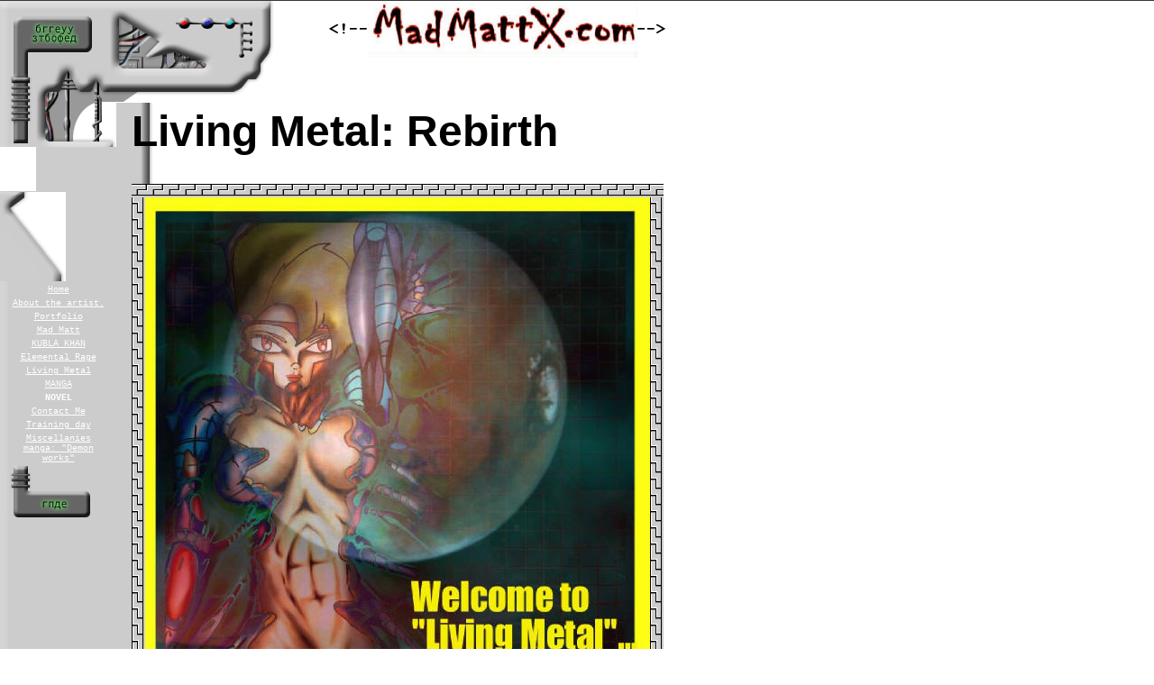

--- FILE ---
content_type: text/html
request_url: https://madmattx.tripod.com/welcometomyworld/id8.html
body_size: 29845
content:
<html>
   <HEAD>
      <meta http-equiv="Content-Type" content="text/html; charset=iso-8859-1">
   
      <META http-equiv="Content-Type" content="text/html; charset=iso-8859-1">
      <META http-equiv="Expires" content="0">
      <META name="TRELLIX_BUILDER_VER" content="1.0"><META name="TRELLIX_OPEN_SITE_COMMAND" content="http://build.tripod.lycos.com:80/trellix/sitebuilder/SiteBuilderServlet?fUrl=/trellix/sitebuilder/f_error.html&sUrl=/trellix/sitebuilder/f_edit_page.html&Command=OpenSite&FileName=6586073950469272315/site.xml"></META>
      <!--base href="https://madmattx.tripod.com/welcometomyworld/"-->
      <!--/base--><script language="Javascript"><!--
		document.isTrellix = 1;
//						--></script><title>Living Metal:  Rebirth</title>
   </HEAD>
   <body leftmargin="0" topmargin="0" marginwidth="0" marginheight="0" bgcolor="#ffffff" background="/imagelib/sitebuilder/layout/000_borg_back.gif" link="#3333cc" vlink="#cc0000" alink="#000000"><!--'"</title></head>-->

<script type="text/javascript">
//OwnerIQ
var __oiq_pct = 50;
if( __oiq_pct>=100 || Math.floor(Math.random()*100/(100-__oiq_pct)) > 0 ) {
var _oiqq = _oiqq || [];
_oiqq.push(['oiq_addPageBrand','Lycos']);
_oiqq.push(['oiq_addPageCat','Internet > Websites']);
_oiqq.push(['oiq_addPageLifecycle','Intend']);
_oiqq.push(['oiq_doTag']);
(function() {
var oiq = document.createElement('script'); oiq.type = 'text/javascript'; oiq.async = true;
oiq.src = document.location.protocol + '//px.owneriq.net/stas/s/lycosn.js';
var s = document.getElementsByTagName('script')[0]; s.parentNode.insertBefore(oiq, s);
})();
}
//Google Analytics
var _gaq = _gaq || [];
_gaq.push(['_setAccount','UA-21402695-19']);
_gaq.push(['_setDomainName','tripod.com']);
_gaq.push(['_setCustomVar',1,'member_name','madmattx',3]);
_gaq.push(['_trackPageview']);
(function() {
var ga = document.createElement('script'); ga.type = 'text/javascript'; ga.async = true;
ga.src = ('https:' == document.location.protocol ? 'https://ssl' : 'http://www') + '.google-analytics.com/ga.js';
var s = document.getElementsByTagName('script')[0]; s.parentNode.insertBefore(ga, s);
})();
//Lycos Init
function getReferrer() {
var all= this.document.cookie;
if (all== '') return false;
var cookie_name = 'REFERRER=';
var start = all.lastIndexOf(cookie_name);
if (start == -1) return false;
start += cookie_name.length;
var end = all.indexOf(';', start);
if (end == -1) end = all.length;
return all.substring(start, end);
}
function getQuery() {
var rfr = getReferrer();
if (rfr == '') return false;
var q = extractQuery(rfr, 'yahoo.com', 'p=');
if (q) return q;
q = extractQuery(rfr, '', 'q=');
return q ? q : "";
}
function extractQuery(full, site, q_param) {
var start = full.lastIndexOf(site);
if (start == -1) return false;
start = full.lastIndexOf(q_param);
if (start == -1) return false;
start += q_param.length;
var end = full.indexOf('&', start);
if (end == -1) end = full.length;
return unescape(full.substring(start, end)).split(" ").join("+");
}
function generateHref(atag, template){
atag.href=template.replace('_MYURL_', window.location.href.replace('http://', '')).replace('_MYTITLE_','Check%20out%20this%20Tripod%20Member%20site!'); 
}
var lycos_ad = Array();
var lycos_onload_timer;
var cm_role = "live";
var cm_host = "tripod.lycos.com";
var cm_taxid = "/memberembedded";
var tripod_member_name = "madmattx";
var tripod_member_page = "madmattx/welcometomyworld/id8.html";
var tripod_ratings_hash = "1764877011:c4c956072b3c0b3334d3e36d3c7e8d93";

var lycos_ad_category = {"dmoz":"society\/death","ontarget":"&CAT=family%20and%20lifestyles","find_what":"flowrs"};

var lycos_ad_remote_addr = "209.202.244.9";
var lycos_ad_www_server = "www.tripod.lycos.com";
var lycos_ad_track_small = "";
var lycos_ad_track_served = "";
var lycos_search_query = getQuery();
</script>

<script type="text/javascript" src="https://scripts.lycos.com/catman/init.js"></script>

<script type='text/javascript'>
 var googletag = googletag || {};
 googletag.cmd = googletag.cmd || [];
 (function() {
   var gads = document.createElement('script');
   gads.async = true;
   gads.type = 'text/javascript';
   var useSSL = 'https:' == document.location.protocol;
   gads.src = (useSSL ? 'https:' : 'http:') +
     '//www.googletagservices.com/tag/js/gpt.js';
   var node = document.getElementsByTagName('script')[0];
   node.parentNode.insertBefore(gads, node);
 })();
</script>

<script type='text/javascript'>
 googletag.cmd.push(function() {
   googletag.defineSlot('/95963596/TRI_300X250_dfp', [300, 250], 'div-gpt-ad-1450204159126-0').addService(googletag.pubads());
   googletag.defineSlot('/95963596/TRI_above_728x90_dfp', [728, 90], 'div-gpt-ad-1450204159126-1').addService(googletag.pubads());
   googletag.defineSlot('/95963596/TRI_below_728x90_dfp', [728, 90], 'div-gpt-ad-1450204159126-2').addService(googletag.pubads());
   googletag.pubads().enableSingleRequest();
   googletag.enableServices();
 });
</script>


<script type="text/javascript"> 
(function(isV)
{
    if( !isV )
    {
        return;
    }
    var adMgr = new AdManager();
    var lycos_prod_set = adMgr.chooseProductSet();
    var slots = ["leaderboard", "leaderboard2", "toolbar_image", "toolbar_text", "smallbox", "top_promo", "footer2", "slider"];
    var adCat = this.lycos_ad_category;
    adMgr.setForcedParam('page', (adCat && adCat.dmoz) ? adCat.dmoz : 'member');
    if (this.lycos_search_query)
    {
        adMgr.setForcedParam("keyword", this.lycos_search_query);
    } 
    else if(adCat && adCat.find_what)
    {
        adMgr.setForcedParam('keyword', adCat.find_what);
    }
    
    for (var s in slots)
    {
        var slot = slots[s];
        if (adMgr.isSlotAvailable(slot))
        {
            this.lycos_ad[slot] = adMgr.getSlot(slot);
        }
    }

    adMgr.renderHeader();
    adMgr.renderFooter();
}((function() {

var w = 0, h = 0, minimumThreshold = 300;

if (top == self)
{
    return true;
}
if (typeof(window.innerWidth) == 'number' )
{
    w = window.innerWidth;
    h = window.innerHeight;
}
else if (document.documentElement && (document.documentElement.clientWidth || document.documentElement.clientHeight))
{
    w = document.documentElement.clientWidth;
    h = document.documentElement.clientHeight;
}
else if (document.body && (document.body.clientWidth || document.body.clientHeight))
{
    w = document.body.clientWidth;
    h = document.body.clientHeight;
}
return ((w > minimumThreshold) && (h > minimumThreshold));
}())));




window.onload = function()
{
    var f = document.getElementById("FooterAd");
    var b = document.getElementsByTagName("body")[0];
    b.appendChild(f);
    f.style.display = "block";
    document.getElementById('lycosFooterAdiFrame').src = '/adm/ad/footerAd.iframe.html';
    


    
    // DOM Inj Ad
    (function(isTrellix)
    {
        var e = document.createElement('iframe');
        e.style.border = '0';
        e.style.margin = 0;
        e.style.display = 'block';
        e.style.cssFloat = 'right';
        e.style.height = '254px';
        e.style.overflow = 'hidden';
        e.style.padding = 0;
        e.style.width = '300px';


        var isBlokedByDomain = function( href )
        {
            var blockedDomains = [
                "ananyaporn13000.tripod.com",
                "xxxpornxxx.tripod.com"
            ];
            var flag = false;
            
            for( var i=0; i<blockedDomains.length; i++ )
            {
                if( href.search( blockedDomains[ i ] ) >= 0 )
                {
                    flag = true;
                }
            }
            return flag;
        }

        var getMetaContent = function( metaName )
        {
            var metas = document.getElementsByTagName('meta');
            for (i=0; i<metas.length; i++)
            { 
                if( metas[i].getAttribute("name") == metaName )
                { 
                    return metas[i].getAttribute("content"); 
                } 
            }
            return false;
        }
        
        var getCommentNodes = function(regexPattern)
        {
            var nodes = {};
            var nodesA = [];
            var preferredNodesList = ['a', 'c', 'b'];
        
            (function getNodesThatHaveComments(n, pattern)
            {
                if (n.hasChildNodes())
                {
                    if (n.tagName === 'IFRAME')
                    {
                        return false;
                    }
                    for (var i = 0; i < n.childNodes.length; i++)
                    {
                        if ((n.childNodes[i].nodeType === 8) && (pattern.test(n.childNodes[i].nodeValue)))
                        {
                            var areaName = pattern.exec(n.childNodes[i].nodeValue)[1];
                            nodes[areaName] = n;
                        }
                        else if (n.childNodes[i].nodeType === 1)
                        {
                            getNodesThatHaveComments(n.childNodes[i], pattern);
                        }
                    }
                }
            }(document.body, regexPattern));

            for (var i in preferredNodesList)
            {
                if (nodes[preferredNodesList[i]])
                {
                    if( isTrellix && nodes[preferredNodesList[i]].parentNode.parentNode.parentNode.parentNode )
                    {
                        nodesA.push(nodes[preferredNodesList[i]].parentNode.parentNode.parentNode.parentNode);
                    }
                    else
                    {
                        nodesA.push( nodes[preferredNodesList[i]] );
                    }
                }
            }
            return nodesA;
        }
        
        
        var properNode = null;
        var areaNodes = getCommentNodes( new RegExp( '^area Type="area_(\\w+)"' ) );

        for (var i = 0; i < areaNodes.length; i++)
        {
            var a = parseInt(getComputedStyle(areaNodes[i]).width);
            if ((a >= 300) && (a <= 400))
            {
                properNode = areaNodes[i];
                break;
            }
        }


        var propertyName = getMetaContent("property") || false;
        if( isTrellix && (properNode) )
        {
            e.src = '/adm/ad/injectAd.iframe.html';
            properNode.insertBefore(e, properNode.firstChild);
        }
        else if( isTrellix && !( properNode ) ) // Slap the ad eventhought there is no alocated slot
        {
            e.src = '/adm/ad/injectAd.iframe.html';
            e.style.cssFloat = 'none';
            var cdiv = document.createElement('div');
            cdiv.style = "width:300px;margin:10px auto;";
            cdiv.appendChild( e );
            b.insertBefore(cdiv, b.lastChild);
        }
        else if( !isBlokedByDomain( location.href ) )
        {
            var injF = document.createElement('iframe');
            injF.style.border = '0';
            injF.style.margin = 0;
            injF.style.display = 'block';
            injF.style.cssFloat = 'none';
            injF.style.height = '254px';
            injF.style.overflow = 'hidden';
            injF.style.padding = 0;
            injF.style.width = '300px';
            injF.src = '/adm/ad/injectAd.iframe.html';

            if( b && ( !isTrellix || ( typeof isTrellix == "undefined" ) ) ) // All other tripod props
            {
                var cdiv = document.createElement('div');
                cdiv.style = "width:300px;margin:10px auto;";
                cdiv.appendChild( injF );
                b.insertBefore(cdiv, b.lastChild);
            } 
        }
  }( document.isTrellix ));
}

</script>

<div id="tb_container" style="background:#DFDCCF; border-bottom:1px solid #393939; position:relative; z-index:999999999!important">
<!--form name="search" onSubmit="return searchit()" id='header_search' >
<input type="text" placeholder="Search" size=30 name="search2" value="">
<input type="button" value="Go!" onClick="searchit()">
</form>
<style>
form#header_search {
    width: 916px;
    margin: 0 auto 8px;
    position: relative;
}


form#header_search input {
    height: 40px;
    font-size: 14px;
    line-height: 40px;
    padding: 0 8px;
    box-sizing: border-box;
    background: #F4F2E9;
    border: 1px solid #BBB8B8;
    transition: background-color 300ms ease-out,
                color 300ms ease;
}

form#header_search input[type="text"] {
    width: 100%;
}
form#header_search input[type="text"]:focus {
    border-color: #A2D054;
    background-color: #fff;
    box-shadow: 0 0px 12px -4px #A2D054;
}



form#header_search input[type="button"] {
    position: absolute;
    top: 1px;
    right: 1px;
    opacity: 1;
    background: #DFDCCF;
    color: #463734;
    width: 125px;
    cursor: pointer;
    height: 38px;
    border: none;
}
form#header_search input[type="text"]:focus ~ input[type='button']:hover,
form#header_search input[type='button']:hover {
    background-color: #A5CE56;
    color: #fff;
}
form#header_search input[type="text"]:focus ~ input[type='button'] {
    background-color: #52AEDF;
    color: #fff;
}

</style>

<script>
function searchit(){
    
    // determine environment 
    var search_env 
    if (lycos_ad_www_server.indexOf(".pd.") > -1) {
       search_env = 'http://search51.pd.lycos.com/a/';
    } else if (lycos_ad_www_server.indexOf(".qa.") > -1) {
       search_env = 'http://search51.qa.lycos.com/a/';
    } else {
       search_env = 'http://search51.lycos.com/a/';
    }

var search_term = encodeURIComponent(document.search.search2.value)
var search_url = search_env+search_term;
window.open(search_url);

return false
}
</script-->
<style>
    .adCenterClass{margin:0 auto}
</style>
<div id="tb_ad" class="adCenterClass" style="display:block!important; overflow:hidden; width:916px;">

<div id="ad_container" style="display:block!important; float:left; width:728px ">
<script type="text/javascript">
if (typeof lycos_ad !== "undefined" && "leaderboard" in lycos_ad) {
  document.write(lycos_ad['leaderboard']);
}
</script>
</div>
</div>
</div>
<script type="text/javascript">
if (typeof lycos_ad !== "undefined" && "slider" in lycos_ad) {
  document.write(lycos_ad['slider']);
}
</script> <!-- added 7/22 -->
<div id="FooterAd" style="background:#DFDCCF; border-top:1px solid #393939; clear:both; display:none; width:100%!important; position:relative; z-index:999999!important; height:90px!important"> 
<div class="adCenterClass" style="display:block!important; overflow:hidden; width:916px;">
<div id="footerAd_container" style="display:block!important; float:left; width:728px">
<iframe id="lycosFooterAdiFrame" style="border:0; display:block; float:left; height:96px; overflow:hidden; padding:0; width:750px"></iframe>
</div>
</div>
</div>


      <table border="0" cellspacing="0" cellpadding="0">
         <tr>
            <td width="740">
               <table border="0" cellspacing="0" cellpadding="0" bgcolor="#ffffff">
                  <tr>
                     <td width="304"><img src="/imagelib/sitebuilder/layout/000_borg_1.gif" width="304" height="113" alt=""></td>
                     <td width="435" valign="top" align="right">
                        <table border="0" cellspacing="0" cellpadding="0">
                           <tr>
                              <td align="right"><img src="/imagelib/sitebuilder/layout/000_borg_5accent.gif" width="43" height="15" alt=""></td>
                              <td>
                                 <p align="center"><img alt="ma1.jpg" border="" src="../sitebuildercontent/sitebuilderpictures/.pond/ma1.jpg.w300h63.jpg" width="300"></p>
                              </td>
                              <td align="left"><img src="/imagelib/sitebuilder/layout/000_borg_5baccent.gif" width="32" height="15" alt=""></td>
                           </tr>
                        </table>
                     </td>
                  </tr>
               </table>
               <table border="0" cellspacing="0" cellpadding="0">
                  <tr>
                     <td width="172" valign="top">
                        <table border="0" cellspacing="0" cellpadding="0">
                           <tr>
                              <td width="171"><img src="/imagelib/sitebuilder/layout/000_borg_2.gif" width="129" height="49" alt=""><img src="/imagelib/sitebuilder/layout/000_borg_7.gif" width="40" height="49" alt=""><br><img src="/imagelib/sitebuilder/layout/spacer.gif" width="98" height="1" alt=""><img src="/imagelib/sitebuilder/layout/000_borg_3.gif" width="73" height="99" alt=""></td>
                           </tr>
                           <tr>
                              <td width="171">
                                 <table border="0" cellspacing="0" cellpadding="0">
                                    <tr>
                                       <td width="5"><img src="/imagelib/sitebuilder/layout/spacer.gif" width="5" height="1" alt=""></td>
                                       <td width="119" align="center"></td>
                                       <td width="5"><img src="/imagelib/sitebuilder/layout/spacer.gif" width="5" height="1" alt=""></td>
                                    </tr>
                                    <tr>
                                       <td width="5"><img src="/imagelib/sitebuilder/layout/spacer.gif" width="5" height="1" alt=""></td>
                                       <td width="119">
                                          <!--navbar Type="vert" uses-text="Y" face="Courier" size="1" color="#ffffff" style=""-->
                                          <table background="/imagelib/sitebuilder/layout/spacer.gif">
                                             <tr>
                                                <td align="center"><font face="Courier" size="1" color="#ffffff"><a class="NavBar" href="index.html"><font color="#ffffff">Home</font></a></font>
                                                </td>
                                             </tr>
                                             <tr>
                                                <td align="center"><font face="Courier" size="1" color="#ffffff"><a class="NavBar" href="id14.html"><font color="#ffffff">About the artist.</font></a></font>
                                                </td>
                                             </tr>
                                             <tr>
                                                <td align="center"><font face="Courier" size="1" color="#ffffff"><a class="NavBar" href="id13.html"><font color="#ffffff">Portfolio</font></a></font>
                                                </td>
                                             </tr>
                                             <tr>
                                                <td align="center"><font face="Courier" size="1" color="#ffffff"><a class="NavBar" href="id12.html"><font color="#ffffff">Mad Matt</font></a></font>
                                                </td>
                                             </tr>
                                             <tr>
                                                <td align="center"><font face="Courier" size="1" color="#ffffff"><a class="NavBar" href="id10.html"><font color="#ffffff">KUBLA KHAN</font></a></font>
                                                </td>
                                             </tr>
                                             <tr>
                                                <td align="center"><font face="Courier" size="1" color="#ffffff"><a class="NavBar" href="id11.html"><font color="#ffffff">Elemental Rage</font></a></font>
                                                </td>
                                             </tr>
                                             <tr>
                                                <td align="center"><font face="Courier" size="1" color="#ffffff"><a class="NavBar" href="id7.html"><font color="#ffffff">Living Metal</font></a></font>
                                                </td>
                                             </tr>
                                             <tr>
                                                <td align="center"><font face="Courier" size="1" color="#ffffff"><a class="NavBar" href="id2.html"><font color="#ffffff">MANGA</font></a></font>
                                                </td>
                                             </tr>
                                             <tr>
                                                <td align="center"><font face="Courier" size="1" color="#ffffff"><a class="NavBar" href="id8.html" style="text-decoration: none;"><font color="#ffffff"><b>NOVEL</b></font></a></font>
                                                </td>
                                             </tr>
                                             <tr>
                                                <td align="center"><font face="Courier" size="1" color="#ffffff"><a class="NavBar" href="id4.html"><font color="#ffffff">Contact Me</font></a></font>
                                                </td>
                                             </tr>
                                             <tr>
                                                <td align="center"><font face="Courier" size="1" color="#ffffff"><a class="NavBar" href="id5.html"><font color="#ffffff">Training day</font></a></font>
                                                </td>
                                             </tr>
                                             <tr>
                                                <td align="center"><font face="Courier" size="1" color="#ffffff"><a class="NavBar" href="id17.html"><font color="#ffffff">Miscellanies manga: &quot;Demon works&quot;</font></a></font>
                                                </td>
                                             </tr>
                                          </table>
                                          <!--/navbar-->
                                       </td>
                                       <td width="5"><img src="/imagelib/sitebuilder/layout/spacer.gif" width="5" height="1" alt=""></td>
                                    </tr>
                                 </table>
                              </td>
                           </tr>
                        </table><img src="/imagelib/sitebuilder/layout/000_borg_4.gif" width="101" height="58" alt=""></td>
                     <td width="567" valign="top">
                        <table border="0" cellpadding="4" cellspacing="0">
                           <tr>
                              <td width="566" valign="top">
                                 <p align="left"><font face="Arial,Helvetica,sans-serif" size="7" color="#000000"><b>Living Metal:  Rebirth</b></font></p>
                              </td>
                           </tr>
                           <tr>
                              <td><img src="/imagelib/sitebuilder/layout/spacer.gif" width="1" height="15" alt=""></td>
                           </tr>
                           <tr>
                              <td width="566" valign="top">
                                 <!--area Type="subhead" face="Courier" size="3" color="#000000" style="1"-->
                                 
                                 
                                 <p>
                                    <div align="left">
                                       <table border="0" cellpadding="0" cellspacing="0">
                                          <tr>
                                             <td align="center" background="/imagelib/sitebuilder/layout/spacer.gif">
                                                <table border="0" cellpadding="0" cellspacing="0" align="center">
                                                   <tr>
                                                      <TD HEIGHT="15" COLSPAN="3" background="/imagelib/sitebuilder/layout/border_gray_jigsaw_across.gif"><img src="/imagelib/sitebuilder/layout/blank.gif" BORDER="0" ALT=""></TD>
                                                   </tr>
                                                   <tr>
                                                      <td width="15" background="/imagelib/sitebuilder/layout/border_gray_jigsaw_down.gif"><img src="/imagelib/sitebuilder/layout/blank.gif" WIDTH="15" HEIGHT="1" BORDER="0" ALT=""></td>
                                                      <td><a href="https://madmattx.tripod.com/livingmetalrebirth" target="_self"><font  color="#000000"><img alt="livingmetalcover.jpg" border="" src="../sitebuildercontent/sitebuilderpictures/.pond/livingmetalcover.jpg.w560h700.jpg" vspace="0" hspace="0" width="560"></font></a></td>
                                                      <td width="15" background="/imagelib/sitebuilder/layout/border_gray_jigsaw_down.gif"><img src="/imagelib/sitebuilder/layout/blank.gif" WIDTH="15" HEIGHT="1" BORDER="0" ALT=""></td>
                                                   </tr>
                                                   <tr>
                                                      <td height="15" colspan="3" background="/imagelib/sitebuilder/layout/border_gray_jigsaw_across.gif"><img src="/imagelib/sitebuilder/layout/blank.gif" WIDTH="1" HEIGHT="1" BORDER="0" ALT=""></td>
                                                   </tr>
                                                </table>
                                             </td>
                                          </tr>
                                       </table>
                                    </div>
                                 </p>
                                 <!--/area Type="subhead"-->
                              </td>
                           </tr>
                           <tr>
                              <td width="566"><img src="/imagelib/sitebuilder/layout/spacer.gif" width="1" height="10" alt=""></td>
                           </tr>
                           <tr>
                              <td width="566">
                                 <!--area Type="main" face="Courier" size="2" color="#000000" style="0"-->
                                 <!--/area Type="main"-->
                              </td>
                           </tr>
                           <tr>
                              <td width="566">
                                 <table border="0" align="center" cellspacing="0" cellpadding="0">
                                    <tr>
                                       <td width="400" valign="top"><img src="/imagelib/sitebuilder/layout/000_borg_6div.gif" width="400" height="21" alt=""></td>
                                       <td width="146" valign="top"><img src="/imagelib/sitebuilder/layout/000_borg_6bdiv.gif" width="146" height="48" alt=""></td>
                                    </tr>
                                 </table>
                              </td>
                           </tr>
                           <tr>
                              <td width="566"><img src="/imagelib/sitebuilder/layout/spacer.gif" width="1" height="10" alt=""></td>
                           </tr>
                           <tr>
                              <td width="566">
                                 <!--area Type="area_a" face="Courier" size="2" color="#000000" style="0"-->
                                 <!--/area Type="area_a"-->
                              </td>
                           </tr>
                           <tr>
                              <td><img src="/imagelib/sitebuilder/layout/spacer.gif" width="1" height="10" alt=""></td>
                           </tr>
                           <tr>
                              <td width="566">
                                 <!--area Type="area_b" face="Courier" size="2" color="#000000" style="0"-->
                                 <!--/area Type="area_b"-->
                              </td>
                           </tr>
                           <tr>
                              <td><img src="/imagelib/sitebuilder/layout/spacer.gif" width="1" height="10" alt=""></td>
                           </tr>
                           <tr>
                              <td width="566">
                                 <!--area Type="area_c" face="Courier" size="2" color="#000000" style="0"-->
                                 <!--/area Type="area_c"-->
                              </td>
                           </tr>
                           <tr>
                              <td width="566"><img src="/imagelib/sitebuilder/layout/spacer.gif" width="1" height="20" alt=""></td>
                           </tr>
                           <tr>
                              <td width="566">
                                 <!--area Type="runner" face="Courier" size="2" color="#000000" style="0"-->
                                 
                                 
                                 	
                                 <!--area Type="footer" face="Courier" size="2" color="#000000" style="0"-->
                                 <!--/area Type="footer"-->
                                 <!--/area Type="runner"-->
                              </td>
                           </tr>
                        </table>
                     </td>
                  </tr>
               </table>
            </td>
         </tr>
      </table>
   </body>
</html>